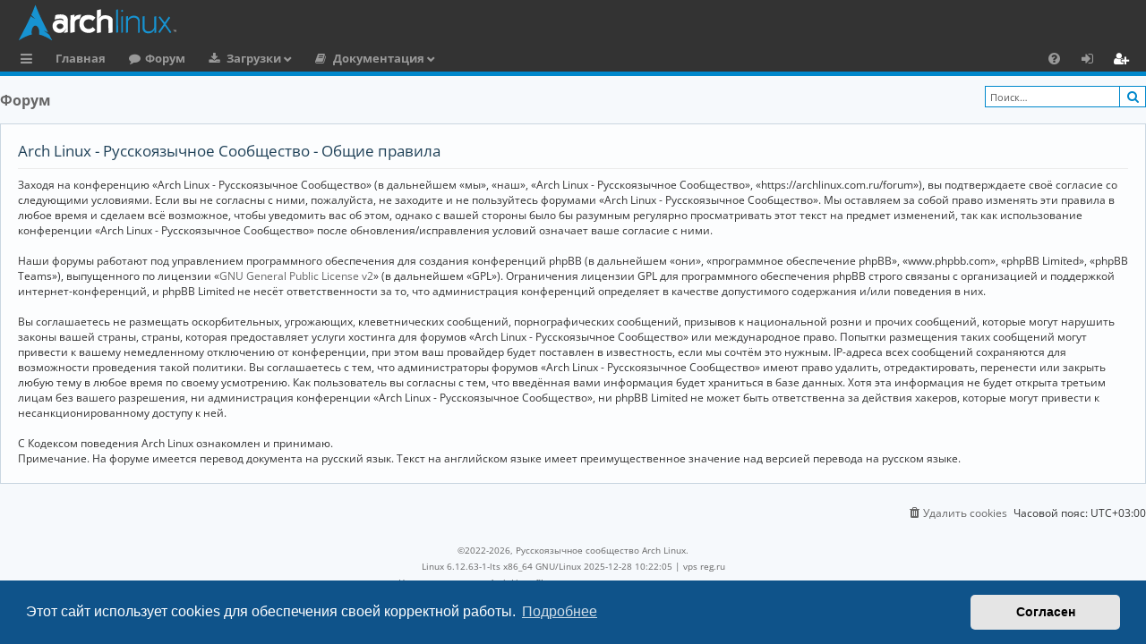

--- FILE ---
content_type: text/html; charset=UTF-8
request_url: https://archlinux.com.ru/forum/ucp.php?mode=terms&sid=1752d942901ae3a0d92d01743e69a73a
body_size: 6931
content:
<!DOCTYPE html>
<html dir="ltr" lang="ru" itemscope itemtype="http://schema.org/WebPage">
<head>
<meta charset="utf-8" />
<meta http-equiv="X-UA-Compatible" content="IE=edge">
<meta name="viewport" content="width=device-width, initial-scale=1" />

<!-- Schema.org data -->
<meta itemprop="name"  content="Русскоязычное сообщество Arch Linux | Russian Arch Linux community">
<meta itemprop="description" name="description" content="Русскоязычное сообщество Arch Linux | Russian Arch Linux community | Форум предназначен для общения и помощи по вопросам связанными с Arch Linux">
<meta itemprop="image" name="image" content="https://archlinux.com.ru/favicon.ico">

<!-- Twitter Card data  -->
<meta name="twitter:card" content="summary">
<meta name="twitter:site" content="@Русскоязычное_сообщество_Arch_Linux">
<meta name="twitter:title" content="Русскоязычное сообщество Arch Linux | Russian Arch Linux community">
<meta name="twitter:description" content="Русскоязычное сообщество Arch Linux | Russian Arch Linux community | Форум предназначен для общения и помощи по вопросам связанными с Arch Linux">
<meta name="twitter:creator" content="@Русскоязычное_сообщество_Arch_Linux">
<meta name="twitter:image" content="https://archlinux.com.ru/favicon.ico">

<!-- Open Graph data  -->
<meta property="og:locale" content="ru_RU">
<meta property="og:title" content="Русскоязычное сообщество Arch Linux | Russian Arch Linux community" />
<meta property="og:type" content="website" />
<meta property="og:url" content="https://archlinux.com.ru" />
<meta property="og:image" content="https://archlinux.com.ru/favicon.ico" />
<meta property="og:description" content="Русскоязычное сообщество Arch Linux | Russian Arch Linux community | Форум предназначен для общения и помощи по вопросам связанными с Arch Linux" />
<meta property="og:site_name" content="Русскоязычное сообщество Arch Linux" />

<!-- Image for Social -->
<link rel="image_src" href="https://archlinux.com.ru/forum/styles/archlinuxlight/theme/images/logo.svg">

<title>Arch Linux - Русскоязычное Сообщество - Личный раздел - Общие правила</title>




	    <link rel="alternate" type="application/atom+xml" title="Канал - Arch Linux - Русскоязычное Сообщество" href="/forum/feed?sid=faea86607e44d7b3f5b268fdfbcafae5">
  	    <link rel="alternate" type="application/atom+xml" title="Канал - Новости" href="/forum/feed/news?sid=faea86607e44d7b3f5b268fdfbcafae5">
  			    <link rel="alternate" type="application/atom+xml" title="Канал - Активные темы" href="/forum/feed/topics_active?sid=faea86607e44d7b3f5b268fdfbcafae5">
  			
<!-- HILIGHT CODE -->
  <link rel="stylesheet" href="./styles/archlinuxlight/theme/assets/css/highlight-github.min.css">
  <script src="./styles/archlinuxlight/theme/assets/javascript/highlight.min.js"></script>
<!-- HILIGHT END -->

<script type="text/javascript"> 
  // <![CDATA[ 
  hljs.highlightAll();
  //]]>
</script>


<!-- YANDEX -->
<!-- Yandex.Metrika counter -->
<script type="text/javascript" >
   (function(m,e,t,r,i,k,a){m[i]=m[i]||function(){(m[i].a=m[i].a||[]).push(arguments)};
   var z = null;m[i].l=1*new Date();
   for (var j = 0; j < document.scripts.length; j++) {if (document.scripts[j].src === r) { return; }}
   k=e.createElement(t),a=e.getElementsByTagName(t)[0],k.async=1,k.src=r,a.parentNode.insertBefore(k,a)})
   (window, document, "script", "https://mc.yandex.ru/metrika/tag.js", "ym");

   ym(90079462, "init", {
        clickmap:true,
        trackLinks:true,
        accurateTrackBounce:true
   });
</script>
<noscript><div><img src="https://mc.yandex.ru/watch/90079462" style="position:absolute; left:-9999px;" alt="" /></div></noscript>
<!-- /Yandex.Metrika counter -->

<link href="./assets/css/font-awesome.min.css?assets_version=455" rel="stylesheet">
<link href="./styles/archlinuxlight/theme/stylesheet.css?assets_version=455" rel="stylesheet">

<!-- ADAPTIVE STYLE -->
<link rel="stylesheet" href="./styles/archlinuxlight/theme/adaptive.css">
<!-- END ADAPTIVE STYLE -->



	<link href="./assets/cookieconsent/cookieconsent.min.css?assets_version=455" rel="stylesheet">

  <link rel="icon" type="image/x-icon" href="./styles/archlinuxlight/theme/images/logo/favicon.ico" />
  <link rel="shortcut icon" type="image/x-icon" href="./styles/archlinuxlight/theme/images/logo/favicon.ico" />
  <link rel="apple-touch-icon" href="./styles/archlinuxlight/theme/images/logo/apple-touch-icon-57x57.png" />
  <link rel="apple-touch-icon" sizes="72x72" href="./styles/archlinuxlight/theme/images/logo/apple-touch-icon-72x72.png" />
  <link rel="apple-touch-icon" sizes="114x114" href="./styles/archlinuxlight/theme/images/logo/apple-touch-icon-114x114.png" />
  <link rel="apple-touch-icon" sizes="144x144" href="./styles/archlinuxlight/theme/images/logo/apple-touch-icon-144x144.png" />






</head>
<body id="phpbb" class="nojs notouch section-ucp ltr " data-online-text="В сети">


	<a id="top" class="top-anchor" accesskey="t"></a>
	<div id="page-header" class="page-width">
		<div class="headerbar" role="banner">
					<div class="inner">

			<div id="site-description" class="site-description">
				<a id="logo" class="logo" href="https://archlinux.com.ru" title="Главная">
					<img src="./styles/archlinuxlight/theme/images/logo.svg" alt="Arch Linux - Русскоязычное Сообщество"/>
				</a>
				<p class="sitename">Arch Linux - Русскоязычное Сообщество</p>
				<p>Arch Linux - Русскоязычное Сообщество</p>
				<p class="skiplink"><a href="#start_here">Пропустить</a></p>
			</div>

																		
			</div>
					</div>


				


<div class="navbar tabbed not-static" role="navigation">
	<div class="inner page-width">
		<div class="nav-tabs" data-current-page="register">
			<ul class="leftside">
        <li id="quick-links" class="quick-links tab responsive-menu dropdown-container">
					<a href="#" class="nav-link dropdown-trigger">Ссылки</a>
					<div class="dropdown">
						<div class="pointer"><div class="pointer-inner"></div></div>
						<ul class="dropdown-contents" role="menu">
								
			<li class="separator"></li>
													<li>
								<a href="./search.php?search_id=unanswered&amp;sid=faea86607e44d7b3f5b268fdfbcafae5" role="menuitem">
									<i class="icon fa-file-o fa-fw icon-gray" aria-hidden="true"></i><span>Темы без ответов</span>
								</a>
							</li>
							<li>
								<a href="./search.php?search_id=active_topics&amp;sid=faea86607e44d7b3f5b268fdfbcafae5" role="menuitem">
									<i class="icon fa-file-o fa-fw icon-blue" aria-hidden="true"></i><span>Активные темы</span>
								</a>
							</li>
							<li class="separator"></li>
							<li>
								<a href="./search.php?sid=faea86607e44d7b3f5b268fdfbcafae5" role="menuitem">
									<i class="icon fa-search fa-fw" aria-hidden="true"></i><span>Поиск</span>
								</a>
							</li>	
	
													</ul>
					</div>
				</li>
													<li class="tab home" data-responsive-class="small-icon icon-home">
						<a class="nav-link" href="https://archlinux.com.ru" data-navbar-reference="home">Главная</a>
					</li>
								<li class="tab forums selected" data-responsive-class="small-icon icon-forums">
					<!-- <a class="nav-link" href="./index.php?sid=faea86607e44d7b3f5b268fdfbcafae5">Форумы</a> -->
					<a class="nav-link" href="./index.php?sid=faea86607e44d7b3f5b268fdfbcafae5">Форум</a>
				</li>
				<!-- DOWNLOAD -->
					<li class="tab downloads members dropdown-container" data-select-match="member" data-responsive-class="small-icon icon-members">
						<a class="nav-link dropdown-trigger" href="https://archlinux.org/download/">Загрузки</a>
						<div class="dropdown">
							<div class="pointer"><div class="pointer-inner"></div></div>
							<ul class="dropdown-contents" role="menu">
								<!-- DOWNLOAD -->
									<li>
										<a href="https://archlinux.org/download/" role="menuitem">
											<i class="icon fa fa-fw fa-download" aria-hidden="true"></i><span>Скачать дистрибутив</span>
										</a>
									</li>
								<!-- END DOWNLOAD -->
								<!-- U_REP -->
									<li>
										<a href="https://archlinux.org/packages/" role="menuitem">
											<i class="icon fa fa-fw fa-server" aria-hidden="true"></i><span>Официальный репозиторий</span>
										</a>
									</li>
								<!-- END U_REP -->
								<!-- U_AREP -->
									<li>
										<a href="https://aur.archlinux.org/packages/" role="menuitem">
											<i class="icon fa fa-fw fa-users" aria-hidden="true"></i><span>Пользовательский репозиторий (AUR)</span>
										</a>
									</li>
								<!-- END U_AREP -->
							</ul>
						</div>
					</li>
				<!-- END DOWNLOAD -->
        <li class="tab documents members dropdown-container" data-select-match="member" data-responsive-class="small-icon icon-members">
            <a class="nav-link dropdown-trigger" href="https://archlinux.org/download/">Документация</a>
            <div class="dropdown">
              <div class="pointer"><div class="pointer-inner"></div></div>
              <ul class="dropdown-contents" role="menu">
                 <li>
                    <a href="https://wiki.archlinux.org/title/Main_page_(%D0%A0%D1%83%D1%81%D1%81%D0%BA%D0%B8%D0%B9)" role="menuitem">
                      <i class="icon fa fa-fw fa-wikipedia-w" aria-hidden="true"></i><span>Arch Linux Wiki</span>
                    </a>
                  </li>
                  <li>
                    <a href="https://man.archlinux.org/" role="menuitem">
                      <i class="icon fa fa-fw fa-file" aria-hidden="true"></i><span>Manual Pages</span>
                    </a>
                  </li>
                  <li>
                    <a href="https://wiki.archlinux.org/title/Installation_guide_(%D0%A0%D1%83%D1%81%D1%81%D0%BA%D0%B8%D0%B9)" role="menuitem">
                      <i class="icon fa fa-fw fa-download" aria-hidden="true"></i><span>Руководство по установке</span>
                    </a>
                  </li>
				  <li>
				    <a href="https://wiki.archlinux.org/title/Frequently_asked_questions" role="menuitem">
                      <i class="icon fa fa-fw fa-file" aria-hidden="true"></i><span>Для новых пользователей</span>
                    </a>
					</li>
              </ul>
            </div>
          </li>
        							</ul>
			<ul class="rightside" role="menu">
					      <!-- 
        <li class="tab wiki" data-select-match="wiki" data-responsive-class="small-icon icon-wiki">
					<a class="nav-link" href="https://wiki.archlinux.org/title/Main_page_(%D0%A0%D1%83%D1%81%D1%81%D0%BA%D0%B8%D0%B9)" rel="wiki" title="wiki.archlinux.org" role="menuitem">
						<i class="icon fa fa-wikipedia-w" aria-hidden="true"></i>
					</a>
				</li>
        -->
        <li class="tab faq" data-select-match="faq" data-responsive-class="small-icon icon-faq">
					<a class="nav-link" href="/forum/help/faq?sid=faea86607e44d7b3f5b268fdfbcafae5" rel="help" title="Часто задаваемые вопросы" role="menuitem">
						<i class="icon fa-question-circle fa-fw" aria-hidden="true"></i><span>FAQ</span>
					</a>
				</li>
																									<li class="tab login"  data-skip-responsive="true" data-select-match="login"><a class="nav-link" href="./ucp.php?mode=login&amp;redirect=ucp.php%3Fmode%3Dterms&amp;sid=faea86607e44d7b3f5b268fdfbcafae5" title="Вход" accesskey="x" role="menuitem">Вход</a></li>
											<li class="tab register" data-skip-responsive="true" data-select-match="register"><a class="nav-link" href="./ucp.php?mode=register&amp;sid=faea86607e44d7b3f5b268fdfbcafae5" role="menuitem">Регистрация</a></li>
																	</ul>
		</div>
	</div>
</div>

	</div>

<div id="wrap" class="page-width">

	
	<a id="start_here" class="top-anchor"></a>
	<div id="page-body" class="page-body" role="main">
		
		<div class="navbar">
	<ul id="nav-breadcrumbs" class="nav-breadcrumbs linklist navlinks" role="menubar">
				
    	
	  		<li class="breadcrumbs" itemscope itemtype="https://schema.org/BreadcrumbList">
      <!--
						<span class="crumb" itemtype="https://schema.org/ListItem" itemprop="itemListElement" itemscope><a itemprop="item" href="https://archlinux.com.ru" data-navbar-reference="home"><i class="icon fa-home fa-fw" aria-hidden="true"></i><span itemprop="name">Главная</span></a><meta itemprop="position" content="1" /></span>
			      -->
      			<span class="crumb" itemtype="https://schema.org/ListItem" itemprop="itemListElement" itemscope><a itemprop="item" href="./index.php?sid=faea86607e44d7b3f5b268fdfbcafae5" accesskey="h" data-navbar-reference="index"><span itemprop="name">Форум</span></a><meta itemprop="position" content="2" /></span>

								</li>
		        <li class="search-box rightside not-responsive">			<div id="search-box" class="search-box search-header" role="search">
				<form action="./search.php?sid=faea86607e44d7b3f5b268fdfbcafae5" method="get" id="search">
				<fieldset>
					<input name="keywords" id="keywords" type="search" maxlength="128" title="Ключевые слова" class="inputbox search tiny" size="20" value="" placeholder="Поиск…" />
					<button class="button button-search" type="submit" title="Поиск">
						<i class="icon fa-search fa-fw" aria-hidden="true"></i><span class="sr-only">Поиск</span>
					</button>
					<!--
          <a href="./search.php?sid=faea86607e44d7b3f5b268fdfbcafae5" class="button button-search-end" title="Расширенный поиск">
						<i class="icon fa-cog fa-fw" aria-hidden="true"></i><span class="sr-only">Расширенный поиск</span>
					</a>
          -->
					<input type="hidden" name="sid" value="faea86607e44d7b3f5b268fdfbcafae5" />

				</fieldset>
				</form>
			</div>
			</li>
        <!--
		
			<li class="rightside responsive-search">
				<a href="./search.php?sid=faea86607e44d7b3f5b268fdfbcafae5" title="Параметры расширенного поиска" role="menuitem">
					<i class="icon fa-search fa-fw" aria-hidden="true"></i><span class="sr-only">Поиск</span>
				</a>
			</li>
			  
  	<li class="rightside dropdown-container icon-only">
			<a href="#" class="dropdown-trigger time" title="Текущее время: 20.01.2026 12:28"><i class="fa fa-clock-o"></i></a>
			<div class="dropdown">
				<div class="pointer"><div class="pointer-inner"></div></div>
				<ul class="dropdown-contents">
					<li>Текущее время: 20.01.2026 12:28</li>
					<li>Часовой пояс: <span title="Европа/Москва">UTC+03:00</span></li>
				</ul>
			</div>
		</li>
    -->
	</ul>
</div>

		
		

	<div class="panel">
		<div class="inner">
		<div class="content">
			<h2 class="sitename-title">Arch Linux - Русскоязычное Сообщество - Общие правила</h2>
			<div class="agreement">Заходя на конференцию «Arch Linux - Русскоязычное Сообщество» (в дальнейшем «мы», «наш», «Arch Linux - Русскоязычное Сообщество», «https://archlinux.com.ru/forum»), вы подтверждаете своё согласие со следующими условиями. Если вы не согласны с ними, пожалуйста, не заходите и не пользуйтесь форумами «Arch Linux - Русскоязычное Сообщество». Мы оставляем за собой право изменять эти правила в любое время и сделаем всё возможное, чтобы уведомить вас об этом, однако с вашей стороны было бы разумным регулярно просматривать этот текст на предмет изменений, так как использование конференции «Arch Linux - Русскоязычное Сообщество» после обновления/исправления условий означает ваше согласие с ними.
	<br><br>
	Наши форумы работают под управлением программного обеспечения для создания конференций phpBB (в дальнейшем «они», «программное обеспечение phpBB», «www.phpbb.com», «phpBB Limited», «phpBB Teams»), выпущенного по лицензии «<a href="http://opensource.org/licenses/gpl-2.0.php">GNU General Public License  v2</a>» (в дальнейшем «GPL»). Ограничения лицензии GPL для программного обеспечения phpBB строго связаны с организацией и поддержкой интернет-конференций, и phpBB Limited не несёт ответственности за то, что администрация конференций определяет в качестве допустимого содержания и/или поведения в них.
	<br><br>
	Вы соглашаетесь не размещать оскорбительных, угрожающих, клеветнических сообщений, порнографических сообщений, призывов к национальной розни и прочих сообщений, которые могут нарушить законы вашей страны, страны, которая предоставляет услуги хостинга для форумов «Arch Linux - Русскоязычное Сообщество» или международное право. Попытки размещения таких сообщений могут привести к вашему немедленному отключению от конференции, при этом ваш провайдер будет поставлен в известность, если мы сочтём это нужным. IP-адреса всех сообщений сохраняются для возможности проведения такой политики. Вы соглашаетесь с тем, что администраторы форумов «Arch Linux - Русскоязычное Сообщество» имеют право удалить, отредактировать, перенести или закрыть любую тему в любое время по своему усмотрению. Как пользователь вы согласны с тем, что введённая вами информация будет храниться в базе данных. Хотя эта информация не будет открыта третьим лицам без вашего разрешения, ни администрация конференции «Arch Linux - Русскоязычное Сообщество», ни phpBB Limited не может быть ответственна за действия хакеров, которые могут привести к несанкционированному доступу к ней.
  <br><br>
  С Кодексом поведения Arch Linux ознакомлен и принимаю.
  <br>
  Примечание. На форуме имеется перевод документа на русский язык. Текст на английском языке имеет преимущественное значение над версией перевода на русском языке.	
</div>
		</div>
		</div>
	</div>


			</div>


	<div class="navbar" role="navigation">
	<div class="inner">

	<ul id="nav-footer" class="nav-footer linklist" role="menubar">
		
				<li class="rightside">Часовой пояс: <span title="Европа/Москва">UTC+03:00</span></li>
							<li class="rightside">
				<a href="/forum/user/delete_cookies?sid=faea86607e44d7b3f5b268fdfbcafae5" data-ajax="true" data-refresh="true" role="menuitem">
					<i class="icon fa-trash fa-fw" aria-hidden="true"></i><span>Удалить cookies</span>
				</a>
			</li>
														</ul>

	</div>
</div>
</div>

<div id="page-footer" class="page-width" role="contentinfo">
	
	<div class="copyright">
				<p class="footer-row">
			<!-- <span class="footer-copyright">Создано на основе <a href="https://www.phpbb.com/">phpBB</a>&reg; Forum Software &copy; phpBB Limited</span> -->
			<span class="footer-copyright">©2022-2026, Русскоязычное сообщество Arch Linux.</span>
		</p>
    <p class="footer-row">
      <span class="footer-copyright">Linux 6.12.63-1-lts x86_64 GNU/Linux
2025-12-28 10:22:05
 | <a href="https://www.reg.ru/?rlink=reflink-30228406">vps reg.ru</a></span>
    </p>
    <p class="footer-row">
			<span class="footer-copyright">Название и логотип Arch Linux ™ являются признанными торговыми марками.</span>
		</p>
	  <p class="footer-row">
			<span class="footer-copyright">Linux ® — зарегистрированная торговая марка Linus Torvalds и LMI.</span>
		</p>
		<!--
    <p class="footer-row">
			<span class="footer-copyright">Style  <a href="https://www.artodia.com/">Arty</a> - phpBB 3.3  MrGaby</span>
		</p>
    -->
			  <!--
  	<p class="footer-row">
			<span class="footer-copyright"><a href="https://www.phpbbguru.net">Русская поддержка phpBB</a></span>
		</p>
    -->
						<p class="footer-row" role="menu">
			<a class="footer-link" href="./ucp.php?mode=privacy&amp;sid=faea86607e44d7b3f5b268fdfbcafae5" title="Конфиденциальность" role="menuitem">
				<span class="footer-link-text">Конфиденциальность</span>
			</a>
			|
			<a class="footer-link" href="./ucp.php?mode=terms&amp;sid=faea86607e44d7b3f5b268fdfbcafae5" title="Правила" role="menuitem">
				<span class="footer-link-text">Правила</span>
			</a>
		</p>
					</div>

	<div id="darkenwrapper" class="darkenwrapper" data-ajax-error-title="Ошибка AJAX" data-ajax-error-text="При обработке запроса произошла ошибка." data-ajax-error-text-abort="Запрос прерван пользователем." data-ajax-error-text-timeout="Время запроса истекло; повторите попытку." data-ajax-error-text-parsererror="При выполнении запроса возникла непредвиденная ошибка, и сервер вернул неверный ответ.">
		<div id="darken" class="darken">&nbsp;</div>
	</div>

	<div id="phpbb_alert" class="phpbb_alert" data-l-err="Ошибка" data-l-timeout-processing-req="Время выполнения запроса истекло.">
		<a href="#" class="alert_close">
		</a>
		<h3 class="alert_title">&nbsp;</h3><p class="alert_text"></p>
	</div>
	<div id="phpbb_confirm" class="phpbb_alert">
		<a href="#" class="alert_close">
		</a>
		<div class="alert_text"></div>
	</div>
</div>


<div>
	<a id="bottom" class="top-anchor" accesskey="z"></a>
	</div>

<script src="./assets/javascript/jquery-3.7.1.min.js?assets_version=455"></script>
<script src="./assets/javascript/core.js?assets_version=455"></script>

	<script src="./assets/cookieconsent/cookieconsent.min.js?assets_version=455"></script>
	<script>
	if (typeof window.cookieconsent === "object") {
		window.addEventListener("load", function(){
			window.cookieconsent.initialise({
				"palette": {
					"popup": {
						"background": "#0F538A"
					},
					"button": {
						"background": "#E5E5E5"
					}
				},
				"theme": "classic",
				"content": {
					"message": "\u042D\u0442\u043E\u0442\u0020\u0441\u0430\u0439\u0442\u0020\u0438\u0441\u043F\u043E\u043B\u044C\u0437\u0443\u0435\u0442\u0020cookies\u0020\u0434\u043B\u044F\u0020\u043E\u0431\u0435\u0441\u043F\u0435\u0447\u0435\u043D\u0438\u044F\u0020\u0441\u0432\u043E\u0435\u0439\u0020\u043A\u043E\u0440\u0440\u0435\u043A\u0442\u043D\u043E\u0439\u0020\u0440\u0430\u0431\u043E\u0442\u044B.",
					"dismiss": "\u0421\u043E\u0433\u043B\u0430\u0441\u0435\u043D",
					"link": "\u041F\u043E\u0434\u0440\u043E\u0431\u043D\u0435\u0435",
                    "href": "./ucp.php?mode=privacy&amp;sid=faea86607e44d7b3f5b268fdfbcafae5"
                }
            });
        });
    }
	</script>


<script src="./styles/archlinuxlight/template/forum_fn.js?assets_version=455"></script>
<script src="./styles/archlinuxlight/template/ajax.js?assets_version=455"></script>



</body>
</html>
